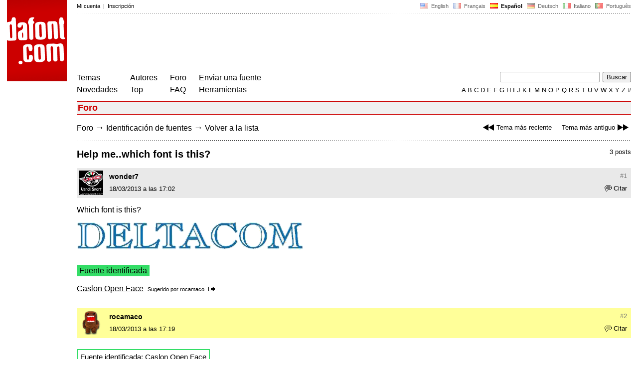

--- FILE ---
content_type: text/html
request_url: https://www.dafont.com/es/forum/read/93236/help-me-which-font-is-this?highlight=227403
body_size: 4536
content:
<!DOCTYPE html PUBLIC "-//W3C//DTD HTML 4.0 Transitional//EN" "http://www.w3.org/TR/html4/loose.dtd"><html><head><meta http-equiv="Content-Type" content="text/html; charset=ISO-8859-1"><script type="text/javascript" src="https://cache.consentframework.com/js/pa/24639/c/yGbKH/stub" data-cfasync="false" referrerpolicy="unsafe-url"></script><script type="text/javascript" src="https://choices.consentframework.com/js/pa/24639/c/yGbKH/cmp" data-cfasync="false" referrerpolicy="unsafe-url" async></script><title>Help me..which font is this? - forum | dafont.com</title><meta name="description" content="Archivo de fuentes de descarga gratuita. B&uacute;squeda por orden alfab&eacute;tico, por estilo, por autor o por popularidad."><meta name="keywords" content="fuentes, descarga, ttf, otf, car&aacute;cter, freeware, shareware, tipograf&iacute;a, tipos de letras, caracteres, fuente, gratis, true type, open type, dingbats"><link rel="canonical" href="https://www.dafont.com/es/forum/read/93236/help-me-which-font-is-this"><meta name="thumbnail" content="https://www.dafont.com/forum/attach/thumb/2/2/227387.png"><meta name="robots" content="max-image-preview:large"><script type="text/javascript" src="/js/df5.js"></script><script type="text/javascript">if(ht>"618"){var skypos="fixed";window.onscroll=scrollpos;}else var skypos="absolute";</script><meta http-equiv="Content-Security-Policy" content="block-all-mixed-content"><script type="text/javascript" src="/forum.js"></script><script type="text/javascript" src="/js/key.js"></script><link rel="stylesheet" type="text/css" href="/css/base11.css"><link rel="stylesheet" type="text/css" href="/css/forum4.css"><style type="text/css">body{background:#fff;margin:0px 14px!important;padding:0px!important}textarea, input[type="text"], input[type="password"] {border-radius:2px;border:1px solid #a4a4a4;padding:2px 2px}
	.form_elt { margin:2px 3px 2px 0px;height:22px;border-radius:2px;padding:2px 2px;border:1px solid #a4a4a4; }
	.form_elt_bg { display:inline-block;margin-top:2px;margin-right:4px;padding:0px 4px 2px 0px;border-radius:2px;background:#ebebeb;height:20px;line-height:23px;vertical-align:middle }	
	.form_button { margin:2px 3px 2px 0px;height:22px }
	.perso select{
	-webkit-appearance: none; 
	-moz-appearance: none; 
	background:url("/img/dropdown.gif") no-repeat right 4px top 50%;
	border:1px solid #a4a4a4;border-radius:2px;padding:1px;margin:2px 3px 2px 0px;height:22px;
	text-indent: 0.01px; 
	padding:1px 4px;padding-right:17px;}	.perso select:hover{ background:url("/img/dropdown_hover2.png") no-repeat right 0px top 0px; }.dlbox{height:88px}.body_alt{font-size:16px;word-wrap:break-word;overflow:hidden}
.thumb_user{float:right;position:relative;bottom:32px;height:25px;padding:3px;margin:5px 9px 0px;background:#fff}
div.thumb{text-align:center;border:2px solid #ccc;margin:10px 20px 10px 0px;float:left;height:142px;line-height:128px}
div.thumb a{display:block;height:142x;padding:5px 6px 9px 6px}
div.thumb img{vertical-align:middle}			
.tooltip {position: relative;}
.tooltip span.label {margin-left: -9999px;position: absolute;}
.label {padding: 5px 5px 5px 5px;background: rgb(204,255,187);background: rgba(204,255,187,1);line-height:18px; text-align:left;color:black;}
//.label {padding: 5px 5px 5px 5px;background: rgb(245,245,245);background: rgba(245,245,245,0.92);line-height:18px; text-align:left;color:black;}
.lh{line-height:16px;}
.google-auto-placed{visibility: hidden; display: none;}.adsbygoogle.adsbygoogle-noablate{visibility: hidden; display: none;}.sd-cmp-1HEM-{visibility: hidden; display: none;}.sd-cmp-tw5AP {color:#999999!important;letter-spacing:unset!important} .sd-cmp-tw5AP {padding:0 0 9px 0 !important} .sd-cmp-ELoVp {text-align:left}.sd-cmp-sfOFQ {bottom:13px !important}.sd-cmp-vfdJD div {color:#999999!important}</style><!--[if gte IE 9]><style type="text/css">.select{padding-top:2px}.lv1left,.lv1right{height:15px;padding-top:4px}</style><![endif]--><meta name="referrer" content="always"><base href="/es/forum/" ><script type="text/javascript">
function altImg(elt) 
{
	var elt = document.getElementsByClassName(elt);
	for(var i = 0; i < elt.length; i++) 
	{
		elt[i].style.display = "inline";
	}
}</script>
<link rel="shortcut icon" type="image/x-icon" href="/img/favicon.ico"><meta name="msvalidate.01" content="13E5394E8874C6A040B22B207EB3EB39" /><!-- Google tag (gtag.js) -->
<script async data-cmp-src="https://www.googletagmanager.com/gtag/js?id=G-W3Z15Z4TYR"></script>
<script>
  window.dataLayer = window.dataLayer || [];
  function gtag(){dataLayer.push(arguments);}
  gtag('js', new Date());

  gtag('config', 'G-W3Z15Z4TYR');
</script>
</head><body  onresize="themesoff()"><div id="width" class="width"><div class="minwidth"><div class="layout"><div class="container"><div style="height:203px;width:120px;float:left;margin-right:20px"><div style="height:163"><a id="top" href="/es/" target="_top"><img width="120" height="163" src="/img/dafont.png"></a></div></div><div style="margin-left:140px"><div class="dfsmall" style="height:13px;padding:6px 0px 7px"><div class="dfsmall right"><a style="cursor:default;" href="/xmas.php"><img src="/img/nof.png" width="1" height="1" border="0"></a> &nbsp;<a class="tdn flag" href="/forum/read/93236/help-me-which-font-is-this?highlight=227403">&nbsp;<img width="16" height="11" style="vertical-align:-1px" src="/img/flags/us.gif">&nbsp; English </a>&nbsp;<a class="tdn flag" href="/fr/forum/read/93236/help-me-which-font-is-this?highlight=227403">&nbsp;<img width="16" height="11" style="vertical-align:-1px" src="/img/flags/fr.gif">&nbsp; Fran&ccedil;ais </a>&nbsp;<b>&nbsp;<img width="16" height="11" style="vertical-align:-1px" src="/img/flags/es.gif">&nbsp; Espa&ntilde;ol </b>&nbsp;<a class="tdn flag" href="/de/forum/read/93236/help-me-which-font-is-this?highlight=227403">&nbsp;<img width="16" height="11" style="vertical-align:-1px" src="/img/flags/de.gif">&nbsp; Deutsch </a>&nbsp;<a class="tdn flag" href="/it/forum/read/93236/help-me-which-font-is-this?highlight=227403">&nbsp;<img width="16" height="11" style="vertical-align:-1px" src="/img/flags/it.gif">&nbsp; Italiano </a>&nbsp;<a class="tdn flag" href="/pt/forum/read/93236/help-me-which-font-is-this?highlight=227403">&nbsp;<img width="16" height="11" style="vertical-align:-1px" src="/img/flags/pt.gif">&nbsp; Portugu&ecirc;s </a></div><div class="dfsmall login"><a href="https://www.dafont.com/es/login.php" rel="nofollow">Mi cuenta</a>&nbsp; |&nbsp; <a href="https://www.dafont.com/es/register.php" rel="nofollow">Inscripci&oacute;n</a></div></div><div style="font-size:1px;background-image:url(/img/points.gif);background-repeat:repeat-x"><img src="/img/nof.png" width="1" height="3"></div><div style="width:728px !important; height:90px !important; margin-top:14px; margin-bottom:11px; overflow:hidden !important"><div><script type="text/javascript">e9 = new Object();e9.size = "728x90";e9.noAd = 1;</script><script type="text/javascript" src="//tags.expo9.exponential.com/tags/DaFont/ROS/tags.js"></script>
</div></div><div class="menu" style="padding-right:25px"><a href="../themes.php">Temas</a> <br> <a href="../new.php">Novedades</a></div><div class="menu" style="padding-right:25px"><a href="../authors.php">Autores</a> <br> <a href="../top.php">Top</a></div><div class="menu" style="padding-right:25px"><a href="../forum/">Foro</a><br><a href="../faq.php">FAQ</a></div><div class="menu" style="padding-right:25px"><a href="../submit.php" rel="nofollow">Enviar una fuente</a><br><a href="../soft.php">Herramientas</a></div><div style="text-align:right"><div><form action="../search.php" method="get"><input type="text" name="q" tabindex="1" class="search_form" style="width:200px;margin-right:2px" value=""> <input type="submit" value="Buscar"></form></div><div class="tdn upper" style="text-transform:uppercase;line-height:18px;margin-top:7px;white-space:nowrap"><script type="text/javascript">base="..";p="";lettre=""</script><script type="text/javascript" src="/js/alpha.js"></script></div></div></div><div style="clear:left"></div><div style="width:120px;height:600px;float:left;margin-right:20px"><br>&nbsp;<iframe frameborder="0" border="0" scrolling="no" name="ifdf" src="about:blank" width="20" height="1"></iframe><a style="cursor:default" href="/nof.php"><img src="/img/nof.png" width="1" height="1" border="0"></a></div><script type="text/javascript">document.write('<div id="ad2" style="position:'+skypos+';left:14px;top:205px;z-index:2;width:120px;height:600px;overflow:hidden;"></div>')</script><div><script type="text/javascript">document.write('<div id="sky" style="position:'+skypos+';left:14px;top:183px;z-index:2;width:120px;height:630px;overflow:hidden;">')</script><script type="text/javascript">e9 = new Object();e9.size = "120x600";e9.noAd = 1;</script><script type="text/javascript" src="//tags.expo9.exponential.com/tags/DaFont/ROS/tags.js"></script>
</div><script type="text/javascript">document.write('</div>')</script><div style="margin-left:140px;display:block"><h3 class="headerpage">Foro</h3><script type="text/javascript">left ="../forum/read/93251/obey-posters-fairey";right ="../forum/read/93234/help-me-3";esc ="//www.dafont.com/es/forum/goto.php?p=forum&f=1&t=93236&d=2013-03-18+17%3A36%3A26";document.onkeyup = checkKey;</script><div class="new_old tdh"><a title="Atajo de teclado: Flecha Izquierda" href="../forum/read/93251/obey-posters-fairey"><img src="/img/skip_previous.gif" width="32" height="15" align="top">Tema m&aacute;s reciente</a> &nbsp; &nbsp; <a title="Atajo de teclado: Flecha Derecha" href="../forum/read/93234/help-me-3">Tema m&aacute;s antiguo<img src="/img/skip_next.gif" width="32" height="15" align="top"></a></div><div class="nav"><a href="../forum/">Foro</a> <span class="rr">&rarr;</span> <a href="../forum/?f=1">Identificación de fuentes</a> <span class="rr">&rarr;</span> <a title="Atajo de teclado: ESC o Cero" href="goto.php?p=forum&f=1&t=93236&d=2013-03-18+17%3A36%3A26" rel="nofollow">Volver a la lista</a></div>&nbsp;<div style="font-size:1px;background-image:url(/img/points.gif);background-repeat:repeat-x"><img src="/img/nof.png" width="1" height="1"></div><div style="float:right"><br>3 posts</div><h2>Help me..which font is this?</h2><a name="227387"></a><div class="hmessage" ><div class="info"><a class="nr" title="Link a este post" href="/es/forum/read/93236/help-me-which-font-is-this?highlight=227387#227387">#1</a></div><div class="avatar"><a href="../profile.php?user=664261"><img src="/avatar/6/6/664261.png"></a></div><div class="user"><a class="username tdh" href="../profile.php?user=664261">wonder7</a> </div><div class="quote tdh"> <a class="tdn" href="../login.php?ref=%2Fes%2Fforum%2Fread%2F93236%2Fhelp-me-which-font-is-this%3Fquote%3D227387%23post"><img style="vertical-align:-2" width="14" height="12" src="/img/quote.gif">Citar</a></div><div class="date">18/03/2013 a las 17:02 </div></div><br><div class="body">  Which font is this?<div><br><div id="img_container" style="display:inline-block;max-width:100%; width:455px; height:56px"><a target="_blank" class="tooltip_google" href="/forum/attach/orig/2/2/227387.png"><img onload="document.getElementById('img_container').style.height='auto'"  alt="Help me..which font is this?" src="/forum/attach/orig/2/2/227387.png" style="max-width:100%; height:auto;"></a></div></div><div style="height:15px"></div><br><div style="font-size:16px"><span style="padding:3px 5px;background:#3d6;color:#000">Fuente identificada</span></div><br><a target="_blank" href="http://myfonts.us/td-jz1YdD" rel="nofollow">Caslon Open Face</a>&nbsp; <span class="dfsmall">Sugerido por <a class="tdh" target="_blank" href="../profile.php?user=377768">rocamaco</a>&nbsp; <a title="Ver el post" href="goto.php?p=read&m=227403&highlight=1" rel="nofollow"><img width="14" height="9" class="out" src="/img/goto.gif"></a></span><br></div><br /><br /><a name="227403"></a><div class="hmessage" style="background:#ff9"><div class="info"><a class="nr" title="Link a este post" href="/es/forum/read/93236/help-me-which-font-is-this?highlight=227403#227403">#2</a></div><div class="avatar"><a href="../profile.php?user=377768"><img src="/avatar/3/7/377768.png"></a></div><div class="user"><a class="username tdh" href="../profile.php?user=377768">rocamaco</a> </div><div class="quote tdh"> <a class="tdn" href="../login.php?ref=%2Fes%2Fforum%2Fread%2F93236%2Fhelp-me-which-font-is-this%3Fquote%3D227403%23post"><img style="vertical-align:-2" width="14" height="12" src="/img/quote.gif">Citar</a></div><div class="date">18/03/2013 a las 17:19 </div></div><br><div class="body"><div style="padding-top:7px"></div><div style="margin-bottom:7px"><div style="display:inline-block;font-size:15px;border:2px solid #3d6;padding:5px">Fuente identificada: <a target="_blank" href="http://myfonts.us/td-jz1YdD" rel="nofollow">Caslon Open Face</a></div></div></div><br /><br /><a name="227413"></a><div class="hmessage" ><div class="info"><a class="nr" title="Link a este post" href="/es/forum/read/93236/help-me-which-font-is-this?highlight=227413#227413">#3</a></div><div class="avatar"><a href="../profile.php?user=664261"><img src="/avatar/6/6/664261.png"></a></div><div class="user"><a class="username tdh" href="../profile.php?user=664261">wonder7</a> </div><div class="quote tdh"> <a class="tdn" href="../login.php?ref=%2Fes%2Fforum%2Fread%2F93236%2Fhelp-me-which-font-is-this%3Fquote%3D227413%23post"><img style="vertical-align:-2" width="14" height="12" src="/img/quote.gif">Citar</a></div><div class="date">18/03/2013 a las 17:36 </div></div><br><div class="body">  Thank you for your reply !</div><br /><br /><div style="font-size:1px;background-image:url(/img/points.gif);background-repeat:repeat-x"><img src="/img/nof.png" width="1" height="1"></div><br><div style="float:right;padding-top:2px" class="dfsmall">Huso horario CET. Ahora son las 16:42</div><div class="nav"><a class="post_button" href="../login.php?ref=%2Fes%2Fforum%2Fread%2F93236%2Fhelp-me-which-font-is-this%3Fhighlight%3D227403%23post">Responder</a></div><br><div style="font-size:1px;background-image:url(/img/points.gif);background-repeat:repeat-x"><img src="/img/nof.png" width="1" height="1"></div><br><div class="new_old tdh"><a title="Atajo de teclado: Flecha Izquierda" href="../forum/read/93251/obey-posters-fairey"><img src="/img/skip_previous.gif" width="32" height="15" align="top">Tema m&aacute;s reciente</a> &nbsp; &nbsp; <a title="Atajo de teclado: Flecha Derecha" href="../forum/read/93234/help-me-3">Tema m&aacute;s antiguo<img src="/img/skip_next.gif" width="32" height="15" align="top"></a></div><div class="nav"><a href="../forum/">Foro</a> <span class="rr">&rarr;</span> <a href="../forum/?f=1">Identificación de fuentes</a> <span class="rr">&rarr;</span> <a title="Atajo de teclado: ESC o Cero" href="goto.php?p=forum&f=1&t=93236&d=2013-03-18+17%3A36%3A26" rel="nofollow">Volver a la lista</a></div>&nbsp;</div></div></div></div></div><div style="margin-left:140px;clear:left"><div class="points" style="padding-bottom:12px"></div><div style="padding-right:1px" class="dfsmall tdh right"><span style="display:none"><a href="#" onclick="window.Sddan.cmp.displayUI(); return false;">Cookies</a>&nbsp; -&nbsp; </span><a href="../privacy.php">Pol&iacute;tica de Privacidad</a>&nbsp; -&nbsp; <a href="../contact.php">Contacto</a></div><div class="dfsmall tdh">Links:&nbsp; <a target="_blank" href="http://luc.devroye.org/fonts.html">On snot and fonts</a></div></div>&nbsp;<div style="height:54px;float:left;width:140px"></div><div style="margin-left:140px;display:block;cursor:pointer;height:54px;background:#e6e6e6" OnClick=document.location.href="/es/forum/read/93236/help-me-which-font-is-this?highlight=227403#top" class="tdn"><div class="right"><img src="/img/top.gif"></div><div style="float:left"><img src="/img/top.gif"></div></div><script src="https://www.anrdoezrs.net/am/100890575/include/allCj/impressions/page/am.js"></script></body></html>